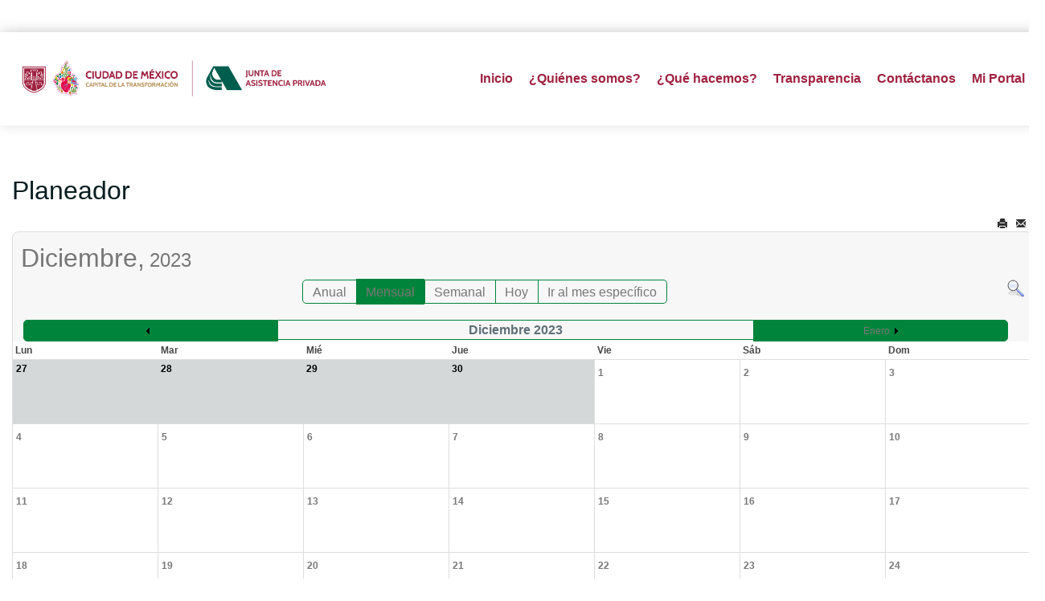

--- FILE ---
content_type: text/css
request_url: https://www.jap.cdmx.gob.mx/portal/components/com_jevents/assets/css/eventsadmin.css?v=3.6.12
body_size: 25229
content:
/* Sliders */
.pane-sliders {
    margin: 0;
    position: relative;
}

.pane-sliders .title {
    margin: 0;
    padding: 2px;
    cursor: pointer;
}

.pane-sliders .panel {
    margin-bottom: 3px;
    -webkit-border-radius: 5px;
    -moz-border-radius: 5px;
    border-radius: 5px;
}

.pane-sliders .adminlist td {
    border: 0 none;

}

h3.pane-toggler-down a:focus,
h3.pane-toggler a:focus {
    outline: none;
}

.pane-toggler span {
    padding-left: 20px;
}

.pane-toggler-down span {
    padding-left: 20px;
}

.pane-slider.pane-hide {
    display: none;
}

div#position-icon.pane-sliders div.pane-down div.icon-wrapper {
    margin: 5px 0 5px 0;
}

div#position-icon.pane-sliders div.pane-down .icon-wrapper .icon {
    padding: 5px 0 5px 10px;
    margin: 0;
}

/* Category Editing */

#jform_params_caticon_chzn li {
    font-family: FontAwesome;
}

/*Sliders color */
.pane-sliders .title {
    color: #2c2c2c;
}

.pane-sliders .panel {
    border: 1px solid #CCC;
}

.pane-sliders .panel h3 {
    font-size: 1.182em;
}

.pane-sliders .panel h3:hover {
    background: #e5d9c3;
}

.pane-sliders .panel h3:hover a {
    text-decoration: none;
}

.pane-sliders .adminlist {
    border: 0 none;
}

.pane-sliders .adminlist td {
    border: 0 none;
}

.pane-toggler span {
    background: transparent url('../images/j_arrow.png') 5px 50% no-repeat;
}

.pane-toggler-down span {
    background: transparent url('../images/j_arrow_down.png') 5px 50% no-repeat;
}

.pane-toggler-down {
    border-bottom: 1px solid #738498;
}

.pane-sliders th, .pane-sliders td {
    text-align: left;
    padding: 5px;
}

.versionsinfo {
    width: 100%;
    margin: 0;
}

/* -- CONTROL PANEL STYLES ----------------------------- */
.cpanel div.icon, #cpanel div.icon {
    text-align: center;
    margin-right: 15px;
    float: left;
    margin-bottom: 15px;
    font-size: 12px;
    line-height: 14px;
}

.cpanel div.icon a, #cpanel div.icon a {
    background-color: #fff;
    background-position: -30px;
    display: block;
    float: left;
    height: 97px;
    width: 108px;
    color: #565656;
    vertical-align: middle;
    text-decoration: none;
    border: 1px solid #CCC;
    padding: 3px;

    -webkit-border-radius: 5px;
    -moz-border-radius: 5px;
    border-radius: 5px;
    -webkit-transition-duration: 0.8s;
    -moz-transition-duration: 0.8s;
    transition-duration: 0.8s;
}

#cpanel div.icon a:hover,
#cpanel div.icon a:focus,
#cpanel div.icon a:active,
.cpanel div.icon a:hover,
.cpanel div.icon a:focus,
.cpanel div.icon a:active {
    background-position: 0;
    -webkit-border-bottom-left-radius: 50% 20px;
    -moz-border-radius-bottomleft: 50% 20px;
    border-bottom-left-radius: 50% 20px;
    -webkit-box-shadow: -5px 10px 15px rgba(0, 0, 0, 0.25);
    -moz-box-shadow: -5px 10px 15px rgba(0, 0, 0, 0.25);
    box-shadow: -5px 10px 15px rgba(0, 0, 0, 0.25);
    position: relative;
    z-index: 10;
}

#cpanel img,
.cpanel img {
    padding: 10px 0;
    margin: 0 auto;
}

#cpanel span,
.cpanel span {
    display: block;
    text-align: center;
}

div.cpanel-left {
    width: 54%;
    float: left;
}

div.cpanel-right {
    width: 45%;
    float: right;
}

/* params editing styling */
.paramlist_key {
    width: 30%;
    padding-bottom: 10px;
}

textarea.jevtextarea {
    min-width: 300px;
    width: auto;
}

/* Form styling for checkboxes etc. */
fieldset.checkboxes ul {
    margin-left: 0;
}

fieldset.checkboxes li {
    float: left;
    margin-left: 5px;
    margin-right: 0;
    list-style: none;
}

/* Editing styles */
#jevents .adminform .row {
    min-height: 40px;
}

/* showon initial style for event editing */
/* Initial showon hidden */
#jevents .adminform [data-showon-gsl]:not([data-showon-gsl=""]), #jevents .adminform [data-showon]:not([data-showon=""])
{
    display:none;
}

#jevents .jevbootstrap .adminform #myEditTabsContent .row, #jevents .jevbootstrap .adminform div, adminform .row {
    margin-left: 0;
    padding-bottom: 10px;
}

/* new Joomla calendar */
#jevents .jevbootstrap .adminform .js-calendar div {
    padding-bottom: 0;
}

/* Custom fields */
.jevextrablock .btn-group {
    padding: 0 !important;
}

/* fix for wysiwyg editors */
#jevents .jevbootstrap .adminform .jev_description div, #jevents .jevbootstrap .adminform #jeveditor div, #jevents .jevbootstrap .adminform .editor div {
    padding-bottom: 0;
}

td.r1, span.r1 {
    background-color: #eeeeee !important;
    padding: 5px 5px 0 0;
}

td.r2, span.r2 {
    padding-right: 5px;
}


div#jevents .adminformselect {
    padding: 3px 5px;
}

div#jevents .adminform .countback {
    margin-top: 10px;
}

div#jevoverlapwarning {
    border: solid 1px red;
    padding: 5px;
    display: none;
}

div#jevoverlapwarning h4 {
    font-weight: bold;
    margin: 5px 0;
}

.jev_edit_event_notice {
    min-width: 500px;
}

a#colorPickButton {
    text-decoration: none;
    padding: 5px;
}

.icon-32-save {
    background-image: url('../images/icon-32-save.png');
}

.icon-32-edit {
    background-image: url('../images/icon-32-edit.png');
}

.icon-32-cancel {
    background-image: url('../images/icon-32-cancel.png');
}

.icon-32-apply {
    background-image: url('../images/icon-32-apply.png');
}

#interval_div {
    margin-top: 20px;
    clear: both;
    display: none;
}

#byyearday, #bymonth, #byweekno, #bymonthday, #byday, #byirregular {
    float: left;
    display: none;
    margin-right: 1em;
    margin-top: 10px;
}

#jevents fieldset.checkboxes li label {
    display: block;
}

#jevents fieldset.checkboxes li {
    min-width: 40px;
}

div.icon-48-jevents {
    height: 45px;
    width: 170px;
}

/* workaround for stupid protostar sizing defaults which eliminate multi-select list height settings*/
.select[multiple], select[size] {
    height: auto !important;
}

#filter-bar .fltrt {
    float: right;
}

.adminlist {
    width: 100%;
    margin-top: 10px;
}

.adminlist.table.table-striped tr {
    border-left:1px solid #DDD;
    border-right: 1px solid #DDD;
    border-bottom: 1px solid #DDD;
}

table.versionstatuslist tr:nth-child(odd) {
    background-color: #f5f5f5;
}

table.versionstatuslist tr:nth-child(even) {
    background-color: #fff;
}

table.versionstatuslist a {
    color: #08c;
    font-weight: bolder;
    font-size: 12px;
}

/* Bootstrap styling - ensure minimal width for list! */
/*#jevents .jevminwidth { width:250px;}*/

/* Fix for bad templates that leave default modal class unchanged in bootstrap */
#jevents a.modal {
    position: static;
}

.radio.btn > input[type="radio"] {
    display: none;
}

.adminform#publish_up-lbl, .adminform#publish_down-lbl {
    width: 100px;
}

.adminform#start_time-lbl, .adminform#end_time-lbl {
    width: 80px;
}

#cu_until, #cu_count, #interval_div > div, #byyearday, #bymonth, #bymonthday, #byweekno, #byday, #bysetpos, #byirregular {
    padding: 5px;
    border-radius: 10px;
}

#jevents fieldset legend input[type='radio'] {
    margin-right: 10px !important
}

.jevbootstrap input, .jevbootstrap textarea, .jevbootstrap .uneditable-input {
    width: auto;
}

/* chosen button styling !!  */
#jevents label.btn {
    padding-right: 10px !important;
    padding-left: 10px !important;
}

/* EasyProfile  com_jsn needs this! */
#jevents #adminForm .btn-group label.btn {
    display: inline;
}

.tip-wrap {
    max-width: 80% !important;
    text-align: left !important;
}

.jevdate_labels {
    float: left;
    min-width: 80px
}

.jevdate_date {
    float: left;
}

#selectlocationbutton {
    margin-left: 5px;
}

.hiddenDifficulty {
    display: none;
}

#myParamsTabs {
    background-color: #FFFFFF;
    border-bottom-left-radius: 5px;
    border-color: #DDDDDD;
    border-style: solid;
    border-top-radius: 5px;
    border-width: 1px;
}

#myParamsTabsContent table.paramlist {
    width: 100%;
}

#myParamsTabsContent {
    border: 1px solid #ddd;
    margin-top: -19px;
    padding: 15px;
    border-radius: 5px;
    border-top-left-radius: 0;
}

#myParamsTabsContent input, #myParamsTabsContent select, #myParamsTabsContent textarea {
    width: auto;
}

.jev_config_version {
    background-color: #ededed;
    border: 1px solid #ddd;
    border-radius: 3px;
    float: right;
    margin-top: -20px;
    padding: 2px 5px 2px 5px;
}

div#jevents .adminform #start_ampm, div#jevents .adminform #end_ampm {
    display: inline-block;
    padding: 0;
}

div#jevents .adminform #start_ampm label, div#jevents .adminform #end_ampm label {
    padding-left: 8px;
    padding-right: 8px;
}

.jeveditrepeats {
    margin-bottom: 12px;
}

/* Toolbar - stop buttons being vertical*/
.jeventslight #toolbar.btn-toolbar div, .jeventsdark #toolbar.btn-toolbar div {
    display: inline-block;
    margin-right: 6px;
}

table.settings_level {
    text-align: left;
}

table.settings_level .difficulty1 .paramlist_value {
    vertical-align: top;
}

table.settings_level label#jform_com_difficulty-lbl {
    width: 150px;
    margin-bottom: 15px;
}

.nav.nav-list.config {
    width: 15%;
    float: left;
}

.jevconfig #myParamsTabsContent.tab-content {
    width: 75%;
    float: left;
    margin-top: 0;
}

/* We need to hide links from print views, it looks silly with so many events */
@media print {
    #jevents a[href]:after {
        content: "" !important;
    }

    #jevents abbr[title]:after {
        content: "" !important;
    }
}

/** End of hiding links from print views **/

/* Rockettheme workarounds */
#jevents #adminForm label {
    width: auto;
    font-weight: bold;
    padding-left: 0;
}

/* Rockettheme messes up padding on chosen radio/checkbox replacements so need padding left 15px */
#jevents #adminForm .controls label {
    padding-left: 15px;
}

/* Editor needs extra space after it! */
#jevents #jeveditor {
    margin-bottom: 10px;
}

/* Can't be universal since it affects event editing and normal Joomla buttons!
#jevents .btn-group a {
	color:#fff;
}
*/

/** Default Event Details Custom Layout Control **/
#jevents_body .jev_evdt {
    padding: 10px;
}

.jev_evdt .jev_evdt_header {
    width: 100%;
    max-width: 100%;
}

.jev_evdt .jev_evdt_icons {
    float: right;
    height: 26px;
    margin-top: -15px;
}

.jev_evdt .jev_evdt_icons a {
    display: inline-block;
}

.jev_evdt .jev_evdt_icons > div {
    display: inline-block;
    vertical-align: top;
}

.jev_evdt .jev_evdt_icons img {
    height: 24px;
    vertical-align: top;
}

.jev_evdt .jev_evdt_title {
    font-size: 160%;
    padding-bottom: 10px;
}

.jev_evdt_contact span.contact {
    padding: 0 0 0 0;
}

.jev_evdt .jev_evdt_summary {
    width: 75%;
    display: inline-block;
}

.jev_evdt .jev_eventdetails_body > div {
    padding-bottom: 10px;
    vertical-align: top;
}

.jev_evdt .jev_evdt_hits {
    width: 24%;
    display: inline-block;
    text-align: right;
}

.jev_evdt .jev_evdt_creator, .jev_evdt .jev_evdt_contact {
    display: inline-block;
    margin-right: 25px;
}

.jev_evdt span.creator, .jev_evdt span.contact {
    font-weight: bold;
}

.jev_evdt .jev_evdt_summary .ev_prevrepeat, .jev_evdt .jev_evdt_summary .ev_nextrepeat {
    display: inline-block;
    margin-right: 15px;
}

/** End of default event details custom layout control **/

.jev_none {
    display: none;
}

.jev_block {
    display: block;
}

.jev_inline {
    display: inline;
}

img.jev_help {
    float: none;
    vertical-align: bottom;
    cursor: help;
}

span.jev_help_close {
    border: solid white 1px;
    padding: 0;
    margin: 1px;
}

/* backend ical input box */
#uploadURL {
    width: auto;
}

/* Location editing */
#createlocationbutton .icon-edit:before {
    color: inherit;
}

/* Removed Inline CSS and added the below */

form.search_form {
    padding: 30px 0;
}

td.ev_td_right ul.ev_ul {
    list-style: none;
}

#jevents_body ul.ev_ul li.ev_td_li {
    margin-bottom: 10px;
}

.jevbootstrap div.modal {
    background-clip: padding-box;
    background-color: #fff;
    border: 1px solid rgba(0, 0, 0, 0.3);
    border-radius: 6px;
    box-shadow: 0 3px 7px rgba(0, 0, 0, 0.3);
    outline: medium none;
    top: 5%;
    left: 50% !important;
    position: fixed !important;
    z-index: 1050;
    text-align: left;
}

.jevbootstrap .ical_dialogJQ, .jevbootstrap .action_dialogJQ {
    right: 0;
    margin-left: -40%;
}

.jevbootstrap .ical_dialogJQ {
    max-width: 300px;
    bottom: auto !important;
    padding-right: 0 !important;
    margin-left: -150px !important;
}

.jevbootstrap .action_dialogJQ.show {
    opacity: 1;
}

.jevbootstrap .ical_dialogJQ img {
    height: 24px;
    margin-right: 1em;
    margin-bottom: 7px;
}

.jevbootstrap .ical_dialogJQ input[type="checkbox"] {
    margin-right: 10px;
}

.jevbootstrap .ical_dialogJQ #unstyledical {
    padding: 0;
    margin: 0;
}

.jevbootstrap .ical_dialogJQ #styledical {
    padding: 0;
    margin: 0;
    display: none;
}

.jevbootstrap .action_dialogJQ {
    max-width: 300px;
    bottom: auto !important;
    padding-right: 0 !important;
    margin-left: -150px !important;
}

.jevbootstrap .action_dialogJQ a {
    text-decoration: none;
    line-height: 28px;
}

.jevbootstrap .action_dialogJQ .close_dialog a {
    font-weight: bold;
    color: #000000;
}

.jevbootstrap .action_dialogJQ #publish_reccur img, .jevbootstrap .action_dialogJQ #edit_reccur img,
.jevbootstrap .action_dialogJQ #edit_event img, .jevbootstrap .action_dialogJQ #edit_eventcopy img,
.jevbootstrap .action_dialogJQ #delete_repeat img, .jevbootstrap .action_dialogJQ #delete_eventfuture img,
.jevbootstrap .action_dialogJQ #delete_event img {
    width: 20px;
    height: 20px;
    border: 0;
    margin-right: 1em;
    vertical-align: middle;
}

.jevbootstrap img.jev_ev_sml, .jevbootstrap img.jev_ev_sml {
    height: 24px;
    text-align: center;
}

.jevbootstrap .action_dialogJQ .modal-body, .jevbootstrap .action_dialogJQ .modal-header {
    text-align: left;
}

.jevbootstrap .action_dialogJQ .modal-dialog, jevbootstrap .ical_dialogJQ .modal-dialog {
    width: auto;
    margin: 0;
}

div.ev_navigation {
    width: 100%;
}

table.ev_navtable {
    width: 300px;
    border: 0;
    text-align: center;
    margin: auto auto
}

table.ev_navtable tr {
    vertical-align: top;
}

.choosecat #othercats {
    display: none;
    max-height: 100px;
    overflow-y: auto;
}

.choosecat .chooseyear {
    float: left;
    width: 300px;
}

.choosecat #otheryear {
    display: none;
    max-height: 100px;
    overflow-y: auto;
}

.buttonheading {
    width: 24px;
    height: 24px;
    display: inline-block;
}

#jumpto {
    margin: 10px 0;
}

/* global simple individual styles */
.vtop {
    vertical-align: top;
}

.vmiddle {
    vertical-align: middle;
}

.vbottom {
    vertical-align: bottom;
}

.w100 {
    width: 100%;
}

.w8px {
    width: 8px;
}

.w10px {
    width: 10px;
}

.t300 {
    width: 300px;
}

.b0 {
    border: 0;
}

.b1sw {
    border: 1px solid #FFF;
}

.p0 {
    padding: 0;
}

.p10px {
    padding: 10px;
}

.fs1px {
    font-size: 1px;
}

.fs10px {
    font-size: 10px;
}

.h100 {
    height: 100%;
}

.h1 {
    height: 1px;
}

#jevents img.h12px {
    height: 12px;
}

#jevents img.h24px {
    height: 24px;
}

.h80px {
    height: 80px;
}

.pos_rel {
    position: relative;
}

.fleft {
    float: left;
}

.fwb {
    font-weight: bold;
}

.probs_check_ev {
    color: black !important;
    background-color: yellow !important;
    font-weight: bold
}

/* End of Inline CSS Removal. */

/* Modal event editing  and CSV import*/

#myEditModal {
    bottom: 5%;
    position: fixed;
    overflow: hidden;
}

#myImportModal {
    margin-left: -280px;
    width: 560px;
    height: 500px;
    overflow: hidden;
    position: fixed;
    z-index: 1050;
    background-color: #ffffff;
    border: 1px solid rgba(0, 0, 0, 0.3);
    -webkit-border-radius: 6px;
    -moz-border-radius: 6px;
    border-radius: 6px;
    outline: none;
    -webkit-box-shadow: 0 3px 7px rgba(0, 0, 0, 0.3);
    -moz-box-shadow: 0 3px 7px rgba(0, 0, 0, 0.3);
    box-shadow: 0 3px 7px rgba(0, 0, 0, 0.3);
    -webkit-background-clip: padding-box;
    -moz-background-clip: padding;
    background-clip: padding-box;
    text-align: left;
}

#myEditModal.modal {
    position: fixed;
    bottom: 5%;
    top: 5%;
    left: 5%;
    margin: 0;
    z-index: 1050;
    width: 90%;
    background-color: #ffffff;
    border: 1px solid #999;
    border: 1px solid rgba(0, 0, 0, 0.3);
    -webkit-border-radius: 6px;
    -moz-border-radius: 6px;
    border-radius: 6px;
    outline: none;
    -webkit-box-shadow: 0 3px 7px rgba(0, 0, 0, 0.3);
    -moz-box-shadow: 0 3px 7px rgba(0, 0, 0, 0.3);
    box-shadow: 0 3px 7px rgba(0, 0, 0, 0.3);
    -webkit-background-clip: padding-box;
    -moz-background-clip: padding-box;
    background-clip: padding-box;
    text-align: left;
}

#myEditModal.modal.fade {
    top: -25%;
    -webkit-transition: opacity 0.3s linear, top 0.3s ease-out;
    -moz-transition: opacity 0.3s linear, top 0.3s ease-out;
    -o-transition: opacity 0.3s linear, top 0.3s ease-out;
    transition: opacity 0.3s linear, top 0.3s ease-out;
}

#myEditModal.modal.fade.in {
    top: 5%;
}

#myEditModal body.modal {
    padding-top: 0;
}

#myEditModal .close, #myImportModal .close {
    float: right;
    font-size: 20px;
    font-weight: bold;
    line-height: 20px;
    color: #000000;
    text-shadow: 0 1px 0 #ffffff;
    opacity: 0.2;
    filter: alpha(opacity=20);
}

#myEditModal .close:hover,
#myEditModal .close:focus,
#myImportModal .close:hover,
#myImportModal .close:focus {
    color: #000000;
    text-decoration: none;
    cursor: pointer;
    opacity: 0.4;
    filter: alpha(opacity=40);
}

#myEditModal button.close, #myImportModal button.close {
    padding: 0;
    cursor: pointer;
    background: transparent;
    border: 0;
    -webkit-appearance: none;
}

#myEditModal .modal-header .close, #myImportModal .modal-header .close {
    margin-top: 2px;
}

#myEditModal .modal-footer, #myImportModal .modal-footer {
    padding: 14px 15px 15px;
    margin-bottom: 0;
    text-align: right;
    background-color: #f5f5f5;
    border-top: 1px solid #ddd;
    -webkit-border-radius: 0 0 6px 6px;
    -moz-border-radius: 0 0 6px 6px;
    border-radius: 0 0 6px 6px;
    -webkit-box-shadow: inset 0 1px 0 #ffffff;
    -moz-box-shadow: inset 0 1px 0 #ffffff;
    box-shadow: inset 0 1px 0 #ffffff;
}

#myEditModal .modal-footer:before,
#myEditModal .modal-footer:after,
#myImporttModal .modal-footer:before,
#myImportModal .modal-footer:after {
    display: table;
    line-height: 0;
    content: "";
}

#myEditModal .modal-footer:after, #myImportModal .modal-footer:after {
    clear: both;
}

#myEditModal .modal-footer .btn + .btn, #myImportModal .modal-footer .btn + .btn {
    margin-bottom: 0;
    margin-left: 5px;
}

#myEditModal .modal-footer .btn-group .btn + .btn, #myImportModal .modal-footer .btn-group .btn + .btn {
    margin-left: -1px;
}

#myEditModal .modal-footer .btn-block + .btn-block, #myImportModal .modal-footer .btn-block + .btn-block {
    margin-left: 0;
}

#myEditModal .modal-header, #myImportModal .modal-header {
    float: none;
    height: 35px;
    left: 0;
    position: relative;
    right: 0;
    padding: 9px 15px;
    border-bottom: 1px solid #eee;
}

#myEditModal h4, #myImportModal h4 {
    margin: 0;
    font-family: inherit;
    font-weight: bold;
    font-size: 17.5px;
    line-height: 20px;
    color: inherit;
    text-rendering: optimizelegibility;
}

#myEditModal .modal-body, #myImportModal .modal-body {
    position: absolute;
    left: 0;
    right: 0;
    bottom: 10px;
    top: 36px;
    overflow-y: auto;
    max-height: none;
    padding: 10px 0 5px 0;
    width: 100%;
    /*	http://dev.magnolia-cms.com/blog/2012/05/strategies-for-the-iframe-on-the-ipad-problem/ */
    -webkit-overflow-scrolling: touch;
}

#myEditModal .modal-body iframe, #myImportModal .modal-body iframe {
    width: 99.5%;
    border: none;
    height: 100%;
    max-height: 100%;
    /* See http://stackoverflow.com/questions/9129182/iframe-100-height-causes-vertical-scrollbar */
    display: block;
}

#myEditModal .modal-dialog {
    height: 100%;
    width: auto;
    margin: 0;
}

#myImportModal .modal-dialog {
    height: 100%;
    width: auto;
}

#myImportModal .modal-content, #myEditModal .modal-content {
    box-sizing: border-box;
    height: 100%;
    margin: 5px;
    position: relative;
    box-shadow: none;
    border: none;
}

/* Backwards compatible CSS for old club layouts */
#jevents_body #ical_dialog {
    position: absolute;
    right: 0;
    background-color: #dedede;
    border: solid 1px #000000;
    width: 200px;
    padding: 10px;
    visibility: hidden;
    z-index: 999;
}

#jevents_body #ical_dialog a {
    text-decoration: none;
}

#jevents_body #ical_dialog img {
    border: 0;
    margin-right: 1em;
    height: 16px;
}

#jevents_body #ical_dialog .ical_dialog_close {
    width: 12px !important;
    float: right;
    background-color: #ffffff;
    border: solid #000000;
    border-width: 0 0 1px 1px;
    text-align: center;
    margin: -10px;
}

#jevents_body #ical_dialog .ical_dialog_close a {
    font-weight: bold;
    text-decoration: none;
    color: #000000;
}

#jevents_body #ical_dialog #unstyledical {
    padding: 0;
    margin: 0;
}

#jevents_body #ical_dialog #styledical {
    padding: 0;
    margin: 0;
    display: none;
}

#jevents_body #action_dialog a {
    text-decoration: none;
}

#jevents_body #action_dialog .close_dialog a {
    font-weight: bold;
    color: #000000;
}

#jevents_body #action_dialog #publish_reccur img, #jevents_body #action_dialog #edit_reccur img, #jevents_body #action_dialog #edit_event img, #jevents_body #action_dialog #edit_eventcopy img, #jevents_body #action_dialog #delete_repeat img, #jevents_body #action_dialog #delete_eventfuture img, #jevents_body #action_dialog #delete_event img {
    width: 20px;
    height: 20px;
    border: 0;
    margin-right: 1em;
    vertical-align: middle;
}

#jevents ul.actions li {
    list-style: none;
    float: right;
}

.jev_version {
    font-size: 12px;
    border-top: 1px dashed;
    margin-top: 15px;
    text-align: center;
    padding-top: 10px;
}

.jev_version .update_text {
    display: block;
    width: 100%;
}

.jev_version .update_cur_ver {
    display: block;
    width: 100%;
}

/* Backend translation links */
span.hastranslation {
    background-color: #55aa55;
}

/* colour picker */
div#jevents .jevcolour .minicolors-theme-bootstrap .minicolors-input {
    font-family: Monaco, Menlo, Consolas, "Courier New", monospace;
    font-size: 14px;
    height: 19px;
    margin: 0;
    padding: 4px 6px 4px 30px;
    width: 65px;
}

/* Event editing rounded grey boxes */
.roundedgrey {
        opacity: 1;
}

/* Only for sites that want a max size for the popup! */

@media (min-width: 1200px) {
    #myEditModal.modal {
        left: 50%;
        margin-left: -550px;
        max-width: 1100px;
    }
}

@media (max-width: 1199px) {
    #myEditModal.modal {
        left: 45%;
        margin-left: -45%;

    }
}

@media (max-width: 900px) {
    #myEditModal.modal {
        width: 98%;
        left: 49%;
        margin-left: -49%;

    }
}

@media (max-height: 900px) {
    #myEditModal.modal {
        height: 98%;
        bottom: 1%;
    }

    #myEditModal.modal.fade.in {
        top: 1%;
    }
}

/** CP Accordion Styling **/
#plugin_options .accordion-toggle fieldset.radio.btn-group {
    margin-top: -5px;
}

/** Fixes issues with some templates. The inline display: block; always overrides this anyhow **/

.jevbootstrap > div.action_dialogJQ, .jevbootstrap div.ical_dialogJQ {
    display: none;
}

/** Joomla 3.7.0 backend icon fix for poor bootstrap css issues **/

body.admin.com_jevents [class^="icon-"] {
    background-image:none;
    vertical-align:baseline;
}

/* Fix for calendar popup width */
.jevbootstrap .js-calendar .table {
    width: 280px;
}

.jevbootstrap .modal > .modal-dialog {
    left: 0;
    right: 0;
}

.sr-only {
    position: absolute;
    width: 1px;
    height: 1px;
    padding: 0;
    margin: -1px;
    overflow: hidden;
    clip: rect(0, 0, 0, 0);
    white-space: nowrap; /* added line */
    border: 0;
}

/** Bootstrap Fix since J3.8.12 broke btn-group inline multi-select **/
.jevbootstrap .jev-button-group, .jevbootstrap .jev-button-group * {
    text-align: center;
}
.jevbootstrap .jev-button-group input{
	display: none;
}

.jevbootstrap .jev-button-group input:checked + label,
.jevbootstrap .jev-button-group input:checked + label:active {
    color: #ffffff;
    text-shadow: 0 -1px 0 rgba(0, 0, 0, 0.25);
    background-color: #5bb75b;
    background-image: -moz-linear-gradient(top, #62c462, #51a351);
    background-image: -webkit-gradient(linear, 0 0, 0 100%, from(#62c462), to(#51a351));
    background-image: -webkit-linear-gradient(top, #62c462, #51a351);
    background-image: -o-linear-gradient(top, #62c462, #51a351);
    background-image: linear-gradient(to bottom, #62c462, #51a351);
    background-repeat: repeat-x;
    border-color: #51a351 #51a351 #387038;
    border-color: rgba(0, 0, 0, 0.1) rgba(0, 0, 0, 0.1) rgba(0, 0, 0, 0.25);
}

.jevbootstrap .jev-button-group .btn:hover, .jevbootstrap .jev-button-group .btn:focus {
    background-position: 0;
}

